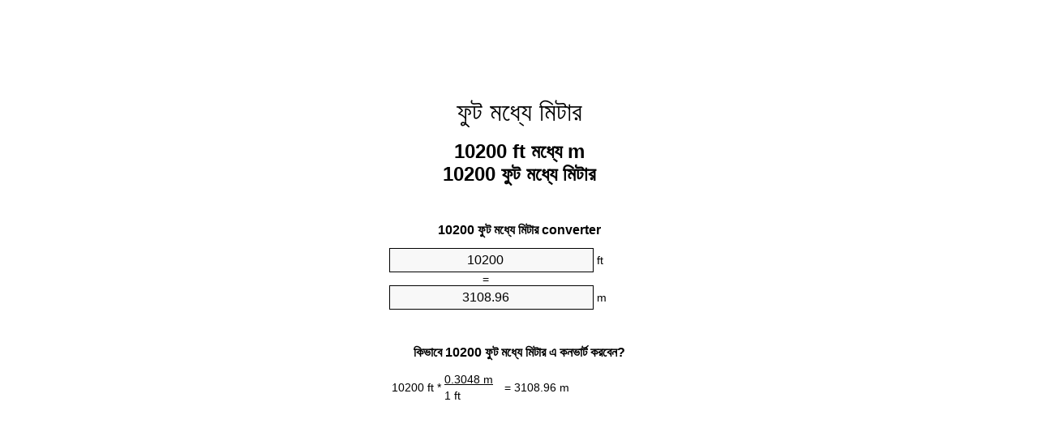

--- FILE ---
content_type: text/html;charset=utf-8
request_url: https://feet-to-meters.appspot.com/bn/10200-feet-to-meters.html
body_size: 5331
content:
<!DOCTYPE html><html dir="ltr" lang="bn"><head><meta charset="utf-8"><title>10200 ফুট মধ্যে মিটার ইউনিট কনভার্টার | 10200 ft মধ্যে m ইউনিট কনভার্টার</title><meta name="description" content="10200 ft মধ্যে m (10200 ফুট মধ্যে মিটার) ইউনিট কনভার্টার. রূপান্তর 10200 ফুট মধ্যে মিটার সূত্র, সাধারণ লেন্থ রূপান্তর, রূপান্তর টেবিল এবং আরও অনেক কিছু."><meta name="keywords" content="10200 ফুট মধ্যে m, 10200 ফুট মধ্যে মিটার, "><meta name="viewport" content="width=device-width, initial-scale=1, maximum-scale=1, user-scalable=0"><link rel="icon" type="image/x-icon" href="https://feet-to-meters.appspot.com/favicon.ico"><link rel="shortcut icon" type="image/x-icon" href="https://feet-to-meters.appspot.com/favicon.ico"><link rel="icon" type="image/gif" href="https://feet-to-meters.appspot.com/favicon.gif"><link rel="icon" type="image/png" href="https://feet-to-meters.appspot.com/favicon.png"><link rel="apple-touch-icon" href="https://feet-to-meters.appspot.com/apple-touch-icon.png"><link rel="apple-touch-icon" href="https://feet-to-meters.appspot.com/apple-touch-icon-57x57.png" sizes="57x57"><link rel="apple-touch-icon" href="https://feet-to-meters.appspot.com/apple-touch-icon-60x60.png" sizes="60x60"><link rel="apple-touch-icon" href="https://feet-to-meters.appspot.com/apple-touch-icon-72x72.png" sizes="72x72"><link rel="apple-touch-icon" href="https://feet-to-meters.appspot.com/apple-touch-icon-76x76.png" sizes="76x76"><link rel="apple-touch-icon" href="https://feet-to-meters.appspot.com/apple-touch-icon-114x114.png" sizes="114x114"><link rel="apple-touch-icon" href="https://feet-to-meters.appspot.com/apple-touch-icon-120x120.png" sizes="120x120"><link rel="apple-touch-icon" href="https://feet-to-meters.appspot.com/apple-touch-icon-128x128.png" sizes="128x128"><link rel="apple-touch-icon" href="https://feet-to-meters.appspot.com/apple-touch-icon-144x144.png" sizes="144x144"><link rel="apple-touch-icon" href="https://feet-to-meters.appspot.com/apple-touch-icon-152x152.png" sizes="152x152"><link rel="apple-touch-icon" href="https://feet-to-meters.appspot.com/apple-touch-icon-180x180.png" sizes="180x180"><link rel="apple-touch-icon" href="https://feet-to-meters.appspot.com/apple-touch-icon-precomposed.png"><link rel="icon" type="image/png" href="https://feet-to-meters.appspot.com/favicon-16x16.png" sizes="16x16"><link rel="icon" type="image/png" href="https://feet-to-meters.appspot.com/favicon-32x32.png" sizes="32x32"><link rel="icon" type="image/png" href="https://feet-to-meters.appspot.com/favicon-96x96.png" sizes="96x96"><link rel="icon" type="image/png" href="https://feet-to-meters.appspot.com/favicon-160x160.png" sizes="160x160"><link rel="icon" type="image/png" href="https://feet-to-meters.appspot.com/favicon-192x192.png" sizes="192x192"><link rel="icon" type="image/png" href="https://feet-to-meters.appspot.com/favicon-196x196.png" sizes="196x196"><link rel="alternate" href="https://feet-to-meters.appspot.com/10200-feet-to-meters.html" hreflang="en"><link rel="alternate" href="https://feet-to-meters.appspot.com/bg/10200-krak-v-metur.html" hreflang="bg"><link rel="alternate" href="https://feet-to-meters.appspot.com/cs/10200-stopa-na-metr.html" hreflang="cs"><link rel="alternate" href="https://feet-to-meters.appspot.com/da/10200-fod-til-meter.html" hreflang="da"><link rel="alternate" href="https://feet-to-meters.appspot.com/de/10200-fuss-in-meter.html" hreflang="de"><link rel="alternate" href="https://feet-to-meters.appspot.com/el/10200-podi-se-metro.html" hreflang="el"><link rel="alternate" href="https://feet-to-meters.appspot.com/es/10200-pie-en-metro.html" hreflang="es"><link rel="alternate" href="https://feet-to-meters.appspot.com/et/10200-jalg-et-meeter.html" hreflang="et"><link rel="alternate" href="https://feet-to-meters.appspot.com/fi/10200-jalka-metri.html" hreflang="fi"><link rel="alternate" href="https://feet-to-meters.appspot.com/fr/10200-pied-en-metre.html" hreflang="fr"><link rel="alternate" href="https://feet-to-meters.appspot.com/hr/10200-stopa-u-metar.html" hreflang="hr"><link rel="alternate" href="https://feet-to-meters.appspot.com/hu/10200-lab-meter.html" hreflang="hu"><link rel="alternate" href="https://feet-to-meters.appspot.com/it/10200-piede-in-metro.html" hreflang="it"><link rel="alternate" href="https://feet-to-meters.appspot.com/lt/10200-peda-iki-metras.html" hreflang="lt"><link rel="alternate" href="https://feet-to-meters.appspot.com/mt/10200-piedi-fil-metru.html" hreflang="mt"><link rel="alternate" href="https://feet-to-meters.appspot.com/nl/10200-voet-naar-meter.html" hreflang="nl"><link rel="alternate" href="https://feet-to-meters.appspot.com/pl/10200-stopa-na-metr.html" hreflang="pl"><link rel="alternate" href="https://feet-to-meters.appspot.com/pt/10200-pe-em-metro.html" hreflang="pt"><link rel="alternate" href="https://feet-to-meters.appspot.com/ro/10200-picior-in-metru.html" hreflang="ro"><link rel="alternate" href="https://feet-to-meters.appspot.com/sk/10200-stopa-na-meter.html" hreflang="sk"><link rel="alternate" href="https://feet-to-meters.appspot.com/sv/10200-fot-till-meter.html" hreflang="sv"><link rel="alternate" href="https://feet-to-meters.appspot.com/af/10200-voet-in-meter.html" hreflang="af"><link rel="alternate" href="https://feet-to-meters.appspot.com/ar/10200-feet-to-meters.html" hreflang="ar"><link rel="alternate" href="https://feet-to-meters.appspot.com/az/10200-ayaq-metr.html" hreflang="az"><link rel="alternate" href="https://feet-to-meters.appspot.com/bn/10200-feet-to-meters.html" hreflang="bn"><link rel="alternate" href="https://feet-to-meters.appspot.com/ca/10200-peu-a-metre.html" hreflang="ca"><link rel="alternate" href="https://feet-to-meters.appspot.com/hi/10200-feet-to-meters.html" hreflang="hi"><link rel="alternate" href="https://feet-to-meters.appspot.com/id/10200-kaki-ke-meter.html" hreflang="id"><link rel="alternate" href="https://feet-to-meters.appspot.com/ja/10200-feet-to-meters.html" hreflang="ja"><link rel="alternate" href="https://feet-to-meters.appspot.com/ko/10200-feet-to-meters.html" hreflang="ko"><link rel="alternate" href="https://feet-to-meters.appspot.com/no/10200-fot-til-meter.html" hreflang="no"><link rel="alternate" href="https://feet-to-meters.appspot.com/ru/10200-noga-v-metr.html" hreflang="ru"><link rel="alternate" href="https://feet-to-meters.appspot.com/sl/10200-cevelj-v-meter.html" hreflang="sl"><link rel="alternate" href="https://feet-to-meters.appspot.com/sq/10200-kembe-ne-metri.html" hreflang="sq"><link rel="alternate" href="https://feet-to-meters.appspot.com/th/10200-feet-to-meters.html" hreflang="th"><link rel="alternate" href="https://feet-to-meters.appspot.com/gu/10200-feet-to-meters.html" hreflang="gu"><link rel="alternate" href="https://feet-to-meters.appspot.com/tr/10200-fit-metre.html" hreflang="tr"><link rel="alternate" href="https://feet-to-meters.appspot.com/uk/10200-noha-v-metr.html" hreflang="uk"><link rel="alternate" href="https://feet-to-meters.appspot.com/vi/10200-foot-sang-met.html" hreflang="vi"><link rel="alternate" href="https://feet-to-meters.appspot.com/zhs/10200-feet-to-meters.html" hreflang="zh-Hans"><link rel="alternate" href="https://feet-to-meters.appspot.com/zht/10200-feet-to-meters.html" hreflang="zh-Hant"><link rel="alternate" href="https://feet-to-meters.appspot.com/engb/10200-feet-to-metree.html" hreflang="en-GB"><link rel="canonical" href="https://feet-to-meters.appspot.com/bn/10200-feet-to-meters.html"><link rel="alternate" href="https://feet-to-meters.appspot.com/10200-feet-to-meters.html" hreflang="x-default"><link rel="amphtml" href="https://feet-to-meters.appspot.com/amp/bn/10200-feet-to-meters.html"><meta name="robots" content="index,follow"><style type="text/css">*{font-family:arial,sans-serif;-webkit-appearance:none;-webkit-touch-callout:none;font-size:14px}body{margin:0;padding:0}.wrapper{width:320px;overflow:hidden;margin:0 auto;background-color:#fff}.ad_1{position:absolute;top:5px;left:calc(50% - 480px);padding:0;margin:0;width:300px;height:600px;overflow:hidden}.ad_2{padding:0;margin:0;width:320px;height:100px;overflow:hidden}.ad_3{padding:0;margin:0;width:320px;height:250px;overflow:hidden}.ad_4{padding:0;margin:0;width:320px;height:250px;display:none;overflow:hidden}.adsense_1{width:300px;height:600px;display:inline-block}.adsense_2{width:320px;height:100px;display:inline-block}.adsense_3{width:300px;height:250px;display:inline-block}.adsense_4{width:300px;height:250px;display:none}.header{overflow:hidden;text-align:center;padding-top:20px}.header a,.header a:active,.header a:hover{font-size:32px;color:#000;text-align:center;text-decoration:none}h1,h2{width:100%;text-align:center;font-weight:bold}h1,h1 span{font-size:24px}h2{font-size:16px;padding-top:30px}img{padding-left:5px;width:310px;height:705px}.text{padding:0 5px 5px 5px}.text a,.text a:hover,.text a:active{color:#005dab}.link_list,.footer ol{list-style:none;padding:0}.link_list li,.footer ol li{width:310px;padding:5px}.link_list li h3{padding:0;margin:0}.link_list li a,.link_list li a:hover,.link_list li a:active,.footer ol li a,.footer ol li a:hover,.footer ol li a:active,.footer ol li span{display:block;padding:5px 0 5px 0;color:#000;text-decoration:none}.link_list li a:hover,.footer ol li a:hover{text-decoration:underline}.link_list li a:after{content:"〉";float:right}input{width:240px;text-align:center;background-color:#f8f8f8;border:1px solid #000;padding:5px;font-size:16px}.center{padding-left:115px}.underline{text-decoration:underline;width:70px}.center1{text-align:center}.left{text-align:left}.right{text-align:right}.common,.common th,.common td{border:1px solid #000;border-collapse:collapse;padding:5px;width:300px}.common th{background-color:#cecece}.common td{width:50%;font-size:12px}.conversion{margin-bottom:20px}.b1{background-color:#f8f8f8}.footer{overflow:hidden;background-color:#dcdcdc;margin-top:30px}.footer ol li,.footer ol li a,.footer ol li span{text-align:center;color:#666}@media(min-width:759px) and (max-width:1014px){.ad_1{width:160px;left:calc(50% - 340px)}.adsense_1{width:160px}}@media(max-width:758px){.ad_1,.adsense_1{display:none}.ad_4,.adsense_4{display:inline-block}}</style><script type="text/javascript">function roundNumber(a,b){return Math.round(Math.round(a*Math.pow(10,b+1))/Math.pow(10,1))/Math.pow(10,b)}function convert(e,a,d,f){var c=document.getElementById(e).value;var b="";if(c!=""){if(!isNaN(c)){b=roundNumber(c*d,f)}}if(document.getElementById(a).hasAttribute("value")){document.getElementById(a).value=b}else{document.getElementById(a).textContent=b}};</script><script type="application/ld+json">
        {
            "@context": "http://schema.org",
            "@type": "WebSite",
            "name": "ফুট মধ্যে মিটার",
            "url": "https://feet-to-meters.appspot.com/bn/"
        }
    </script><script type="application/ld+json">
        {
            "@context": "http://schema.org",
            "@type": "BreadcrumbList",
            "itemListElement":
            [
                {
                    "@type": "ListItem",
                    "position": 1,
                    "item":
                    {
                        "@id": "https://feet-to-meters.appspot.com/bn/10200-feet-to-meters.html",
                        "name": "10200 ফুট"
                    }
                }
            ]
        }
    </script></head><body><div class="ad_1"><script async src="//pagead2.googlesyndication.com/pagead/js/adsbygoogle.js"></script><ins class="adsbygoogle adsense_1" data-ad-client="ca-pub-5743809677409270" data-ad-slot="3561162348"></ins><script>(adsbygoogle=window.adsbygoogle||[]).push({});</script></div><div class="wrapper"><div class="ad_2"><script async src="//pagead2.googlesyndication.com/pagead/js/adsbygoogle.js"></script><ins class="adsbygoogle adsense_2" data-ad-client="ca-pub-5743809677409270" data-ad-slot="5037895543"></ins><script>(adsbygoogle=window.adsbygoogle||[]).push({});</script></div><div class="header"><header><a title="ফুট মধ্যে মিটার ইউনিট কনভার্টার" href="https://feet-to-meters.appspot.com/bn/">ফুট মধ্যে মিটার</a></header></div><div><h1>10200 ft মধ্যে m<br>10200 ফুট মধ্যে মিটার</h1></div><div><div><h2>10200 ফুট মধ্যে মিটার converter</h2></div><div><form><div><input id="from" type="number" min="0" max="1000000000000" step="any" placeholder="1" onkeyup="convert('from', 'to', 0.3048, 10);" onchange="convert('from', 'to', 0.3048, 10);" value="10200">&nbsp;<span class="unit">ft</span></div><div class="center">=</div><div><input id="to" type="number" min="0" max="1000000000000" step="any" placeholder="1" onkeyup="convert('to', 'from', 3.28083989501, 10);" onchange="convert('to', 'from', 3.28083989501, 10);" value="3108.96">&nbsp;<span class="unit">m</span></div></form></div></div><div><div><h2>কিভাবে 10200 ফুট মধ্যে মিটার এ কনভার্ট করবেন?</h2></div><div><table><tr><td class="right" rowspan="2">10200&nbsp;ft *</td><td class="underline">0.3048&nbsp;m</td><td class="left" rowspan="2">=&nbsp;3108.96&nbsp;m</td></tr><tr><td>1 ft</td></tr></table></div></div><div class="ad_3"><script async src="//pagead2.googlesyndication.com/pagead/js/adsbygoogle.js"></script><ins class="adsbygoogle adsense_3" data-ad-client="ca-pub-5743809677409270" data-ad-slot="6514628746"></ins><script>(adsbygoogle=window.adsbygoogle||[]).push({});</script></div><div><div><h2>রূপান্তর 10200 ft সাধারণ লেন্থ থেকে</h2></div><div><table class="common"><tr><th>পরিমাপের একক</th><th>লেন্থ</th></tr><tr class="b1"><td>ন্যানোমিটার</td><td>3.10896e+12 nm</td></tr><tr><td>মাইক্রোমিটার</td><td>3108960000.0 µm</td></tr><tr class="b1"><td>মিলিমিটার</td><td>3108960.0 mm</td></tr><tr><td>সেনটিমিটার</td><td>310896.0 cm</td></tr><tr class="b1"><td>ইঞ্চি</td><td>122400.0 in</td></tr><tr><td>ফুট</td><td>10200.0 ft</td></tr><tr class="b1"><td>গজ</td><td>3400.0 yd</td></tr><tr><td>মিটার</td><td>3108.96 m</td></tr><tr class="b1"><td>কিলোমিটার</td><td>3.10896 km</td></tr><tr><td>মাইল</td><td>1.9318181818 mi</td></tr><tr class="b1"><td>নটিক্যাল মাইল</td><td>1.6787041037 nmi</td></tr></table></div></div><div class="ad_4"><script async src="//pagead2.googlesyndication.com/pagead/js/adsbygoogle.js"></script><ins class="adsbygoogle adsense_4" data-ad-client="ca-pub-5743809677409270" data-ad-slot="7991361945"></ins><script>(adsbygoogle=window.adsbygoogle||[]).push({});</script></div><div><div><h2>10200 ফুট রূপান্তর ছক</h2></div><div><img alt="10200 ফুট রূপান্তর ছক" src="https://feet-to-meters.appspot.com/image/10200.png"></div></div><div><div><h2>আরও ফুট থেকে মিটার গণনার</h2></div><div><ol class="link_list"><li class="b1"><a title="9960 ft মধ্যে m | 9960 ফুট মধ্যে মিটার" href="https://feet-to-meters.appspot.com/bn/9960-feet-to-meters.html">9960 ft মধ্যে মিটার</a></li><li><a title="9965 ft মধ্যে m | 9965 ফুট মধ্যে মিটার" href="https://feet-to-meters.appspot.com/bn/9965-feet-to-meters.html">9965 ফুট মধ্যে m</a></li><li class="b1"><a title="9970 ft মধ্যে m | 9970 ফুট মধ্যে মিটার" href="https://feet-to-meters.appspot.com/bn/9970-feet-to-meters.html">9970 ফুট মধ্যে মিটার</a></li><li><a title="9975 ft মধ্যে m | 9975 ফুট মধ্যে মিটার" href="https://feet-to-meters.appspot.com/bn/9975-feet-to-meters.html">9975 ft মধ্যে m</a></li><li class="b1"><a title="9980 ft মধ্যে m | 9980 ফুট মধ্যে মিটার" href="https://feet-to-meters.appspot.com/bn/9980-feet-to-meters.html">9980 ফুট মধ্যে m</a></li><li><a title="9985 ft মধ্যে m | 9985 ফুট মধ্যে মিটার" href="https://feet-to-meters.appspot.com/bn/9985-feet-to-meters.html">9985 ফুট মধ্যে মিটার</a></li><li class="b1"><a title="9990 ft মধ্যে m | 9990 ফুট মধ্যে মিটার" href="https://feet-to-meters.appspot.com/bn/9990-feet-to-meters.html">9990 ফুট মধ্যে মিটার</a></li><li><a title="9995 ft মধ্যে m | 9995 ফুট মধ্যে মিটার" href="https://feet-to-meters.appspot.com/bn/9995-feet-to-meters.html">9995 ফুট মধ্যে m</a></li><li class="b1"><a title="10000 ft মধ্যে m | 10000 ফুট মধ্যে মিটার" href="https://feet-to-meters.appspot.com/bn/10000-feet-to-meters.html">10000 ft মধ্যে m</a></li><li><a title="10100 ft মধ্যে m | 10100 ফুট মধ্যে মিটার" href="https://feet-to-meters.appspot.com/bn/10100-feet-to-meters.html">10100 ft মধ্যে মিটার</a></li><li class="b1"><a title="10200 ft মধ্যে m | 10200 ফুট মধ্যে মিটার" href="https://feet-to-meters.appspot.com/bn/10200-feet-to-meters.html">10200 ফুট মধ্যে m</a></li><li><a title="10300 ft মধ্যে m | 10300 ফুট মধ্যে মিটার" href="https://feet-to-meters.appspot.com/bn/10300-feet-to-meters.html">10300 ft মধ্যে m</a></li><li class="b1"><a title="10400 ft মধ্যে m | 10400 ফুট মধ্যে মিটার" href="https://feet-to-meters.appspot.com/bn/10400-feet-to-meters.html">10400 ft মধ্যে m</a></li><li><a title="10500 ft মধ্যে m | 10500 ফুট মধ্যে মিটার" href="https://feet-to-meters.appspot.com/bn/10500-feet-to-meters.html">10500 ফুট মধ্যে মিটার</a></li><li class="b1"><a title="10600 ft মধ্যে m | 10600 ফুট মধ্যে মিটার" href="https://feet-to-meters.appspot.com/bn/10600-feet-to-meters.html">10600 ফুট মধ্যে মিটার</a></li><li><a title="10700 ft মধ্যে m | 10700 ফুট মধ্যে মিটার" href="https://feet-to-meters.appspot.com/bn/10700-feet-to-meters.html">10700 ফুট মধ্যে m</a></li><li class="b1"><a title="10800 ft মধ্যে m | 10800 ফুট মধ্যে মিটার" href="https://feet-to-meters.appspot.com/bn/10800-feet-to-meters.html">10800 ফুট মধ্যে m</a></li><li><a title="10900 ft মধ্যে m | 10900 ফুট মধ্যে মিটার" href="https://feet-to-meters.appspot.com/bn/10900-feet-to-meters.html">10900 ফুট মধ্যে m</a></li><li class="b1"><a title="11000 ft মধ্যে m | 11000 ফুট মধ্যে মিটার" href="https://feet-to-meters.appspot.com/bn/11000-feet-to-meters.html">11000 ফুট মধ্যে m</a></li><li><a title="11100 ft মধ্যে m | 11100 ফুট মধ্যে মিটার" href="https://feet-to-meters.appspot.com/bn/11100-feet-to-meters.html">11100 ft মধ্যে m</a></li><li class="b1"><a title="11200 ft মধ্যে m | 11200 ফুট মধ্যে মিটার" href="https://feet-to-meters.appspot.com/bn/11200-feet-to-meters.html">11200 ft মধ্যে মিটার</a></li></ol></div></div><div><div><h2>বিকল্প বানান</h2></div><div>10200 ft মধ্যে m, 10200 ফুট মধ্যে মিটার, </div></div><div><div><h2>আরও ভাষাসমূহ</h2></div><div><ol class="link_list"><li class="b1"><a title="10200 Feet To Meters Unit Converter" href="https://feet-to-meters.appspot.com/10200-feet-to-meters.html" hreflang="en">&lrm;10200 Feet To Meters</a></li><li><a title="10200 крак в Метър преобразувател на единици" href="https://feet-to-meters.appspot.com/bg/10200-krak-v-metur.html" hreflang="bg">&lrm;10200 крак в Метър</a></li><li class="b1"><a title="10200 Stopa Na Metr Převod Jednotek" href="https://feet-to-meters.appspot.com/cs/10200-stopa-na-metr.html" hreflang="cs">&lrm;10200 Stopa Na Metr</a></li><li><a title="10200 Fod Til Meter Enhedsomregner" href="https://feet-to-meters.appspot.com/da/10200-fod-til-meter.html" hreflang="da">&lrm;10200 Fod Til Meter</a></li><li class="b1"><a title="10200 Fuß In Meter Einheitenumrechner" href="https://feet-to-meters.appspot.com/de/10200-fuss-in-meter.html" hreflang="de">&lrm;10200 Fuß In Meter</a></li><li><a title="10200 πόδι σε μέτρο μετατροπέας μονάδων" href="https://feet-to-meters.appspot.com/el/10200-podi-se-metro.html" hreflang="el">&lrm;10200 πόδι σε μέτρο</a></li><li class="b1"><a title="10200 Pie En Metro Conversor De Unidades" href="https://feet-to-meters.appspot.com/es/10200-pie-en-metro.html" hreflang="es">&lrm;10200 Pie En Metro</a></li><li><a title="10200 Jalg Et Meeter Ühikuteisendi" href="https://feet-to-meters.appspot.com/et/10200-jalg-et-meeter.html" hreflang="et">&lrm;10200 Jalg Et Meeter</a></li><li class="b1"><a title="10200 Jalka Metri Yksikkömuunnin" href="https://feet-to-meters.appspot.com/fi/10200-jalka-metri.html" hreflang="fi">&lrm;10200 Jalka Metri</a></li><li><a title="10200 Pied En Mètre Convertisseur D'Unités" href="https://feet-to-meters.appspot.com/fr/10200-pied-en-metre.html" hreflang="fr">&lrm;10200 Pied En Mètre</a></li><li class="b1"><a title="10200 Stopa U Metar Pretvornik Jedinica" href="https://feet-to-meters.appspot.com/hr/10200-stopa-u-metar.html" hreflang="hr">&lrm;10200 Stopa U Metar</a></li><li><a title="10200 Láb Méter Mértékegység Átváltó" href="https://feet-to-meters.appspot.com/hu/10200-lab-meter.html" hreflang="hu">&lrm;10200 Láb Méter</a></li><li class="b1"><a title="10200 Piede In Metro Convertitore Di Unità" href="https://feet-to-meters.appspot.com/it/10200-piede-in-metro.html" hreflang="it">&lrm;10200 Piede In Metro</a></li><li><a title="10200 Pėda Iki Metras Vieneto Konverterio" href="https://feet-to-meters.appspot.com/lt/10200-peda-iki-metras.html" hreflang="lt">&lrm;10200 Pėda Iki Metras</a></li><li class="b1"><a title="10200 Piedi Fil Metru Konvertitur Unità" href="https://feet-to-meters.appspot.com/mt/10200-piedi-fil-metru.html" hreflang="mt">&lrm;10200 Piedi Fil Metru</a></li><li><a title="10200 Voet Naar Meter Eenheden Converter" href="https://feet-to-meters.appspot.com/nl/10200-voet-naar-meter.html" hreflang="nl">&lrm;10200 Voet Naar Meter</a></li><li class="b1"><a title="10200 Stopa Na Metr Przelicznik Jednostek" href="https://feet-to-meters.appspot.com/pl/10200-stopa-na-metr.html" hreflang="pl">&lrm;10200 Stopa Na Metr</a></li><li><a title="10200 Pé Em Metro Conversor De Unidades" href="https://feet-to-meters.appspot.com/pt/10200-pe-em-metro.html" hreflang="pt">&lrm;10200 Pé Em Metro</a></li><li class="b1"><a title="10200 Picior în Metru Convertor Unități De Măsură" href="https://feet-to-meters.appspot.com/ro/10200-picior-in-metru.html" hreflang="ro">&lrm;10200 Picior în Metru</a></li><li><a title="10200 Stopa Na Meter Konvertor Jednotiek" href="https://feet-to-meters.appspot.com/sk/10200-stopa-na-meter.html" hreflang="sk">&lrm;10200 Stopa Na Meter</a></li><li class="b1"><a title="10200 Fot Till Meter Enhetsomvandlaren" href="https://feet-to-meters.appspot.com/sv/10200-fot-till-meter.html" hreflang="sv">&lrm;10200 Fot Till Meter</a></li><li><a title="10200 Voet In Meter Eenheid Converter" href="https://feet-to-meters.appspot.com/af/10200-voet-in-meter.html" hreflang="af">&lrm;10200 Voet In Meter</a></li><li class="b1"><a title="10200 محوّل الوحدات متر إلى قدم" href="https://feet-to-meters.appspot.com/ar/10200-feet-to-meters.html" hreflang="ar">&rlm;10200 متر إلى قدم</a></li><li><a title="10200 Ayaq Metr Vahid Converter" href="https://feet-to-meters.appspot.com/az/10200-ayaq-metr.html" hreflang="az">&lrm;10200 Ayaq Metr</a></li><li class="b1"><a title="10200 ফুট মধ্যে মিটার ইউনিট কনভার্টার" href="https://feet-to-meters.appspot.com/bn/10200-feet-to-meters.html" hreflang="bn">&lrm;10200 ফুট মধ্যে মিটার</a></li><li><a title="10200 Peu A Metre Convertidor D'Unitats" href="https://feet-to-meters.appspot.com/ca/10200-peu-a-metre.html" hreflang="ca">&lrm;10200 Peu A Metre</a></li><li class="b1"><a title="10200 पैर से मीटर इकाई कन्वर्टर" href="https://feet-to-meters.appspot.com/hi/10200-feet-to-meters.html" hreflang="hi">&lrm;10200 पैर से मीटर</a></li><li><a title="10200 Kaki Ke Meter Pengonversi Satuan" href="https://feet-to-meters.appspot.com/id/10200-kaki-ke-meter.html" hreflang="id">&lrm;10200 Kaki Ke Meter</a></li><li class="b1"><a title="10200 フィート・トゥ・メータズ・ユニット・コンバータ" href="https://feet-to-meters.appspot.com/ja/10200-feet-to-meters.html" hreflang="ja">&lrm;10200 フィート・トゥ・メーターズ</a></li><li><a title="10200 발 미터 변환기 미터" href="https://feet-to-meters.appspot.com/ko/10200-feet-to-meters.html" hreflang="ko">&lrm;10200 발 미터</a></li><li class="b1"><a title="10200 Fot Til Meter Enhetskovertering" href="https://feet-to-meters.appspot.com/no/10200-fot-til-meter.html" hreflang="no">&lrm;10200 Fot Til Meter</a></li><li><a title="10200 нога в метр конвертер единиц" href="https://feet-to-meters.appspot.com/ru/10200-noga-v-metr.html" hreflang="ru">&lrm;10200 нога в метр</a></li><li class="b1"><a title="10200 Čevelj V Meter Pretvornik Enot" href="https://feet-to-meters.appspot.com/sl/10200-cevelj-v-meter.html" hreflang="sl">&lrm;10200 Čevelj V Meter</a></li><li><a title="10200 Këmbë Në Metri Njësi Converter" href="https://feet-to-meters.appspot.com/sq/10200-kembe-ne-metri.html" hreflang="sq">&lrm;10200 Këmbë Në Metri</a></li><li class="b1"><a title="10200 ฟุตเมตรแปลงหน่วย" href="https://feet-to-meters.appspot.com/th/10200-feet-to-meters.html" hreflang="th">&lrm;10200 ฟุตเมตร</a></li><li><a title="10200 પગ મીટર પરિવર્તક માટે ઇંચ" href="https://feet-to-meters.appspot.com/gu/10200-feet-to-meters.html" hreflang="gu">&lrm;10200 પગ મીટર</a></li><li class="b1"><a title="10200 Fit Metre Birim Dönüştürücü" href="https://feet-to-meters.appspot.com/tr/10200-fit-metre.html" hreflang="tr">&lrm;10200 Fit Metre</a></li><li><a title="10200 нога в метр конвертор величин" href="https://feet-to-meters.appspot.com/uk/10200-noha-v-metr.html" hreflang="uk">&lrm;10200 нога в метр</a></li><li class="b1"><a title="10200 Foot Sang Mét Trình Chuyển đổi đơn Vị" href="https://feet-to-meters.appspot.com/vi/10200-foot-sang-met.html" hreflang="vi">&lrm;10200 Foot Sang Mét</a></li><li><a title="10200 英尺为米位换算" href="https://feet-to-meters.appspot.com/zhs/10200-feet-to-meters.html" hreflang="zh-Hans">&lrm;10200 英尺为米</a></li><li class="b1"><a title="10200 英尺至米位換算" href="https://feet-to-meters.appspot.com/zht/10200-feet-to-meters.html" hreflang="zh-Hant">&lrm;10200 英尺至米</a></li><li><a title="10200 Feet To Metres Unit Converter" href="https://feet-to-meters.appspot.com/engb/10200-feet-to-metree.html" hreflang="en-GB">&lrm;10200 Feet To Metree</a></li></ol></div></div><div class="footer"><footer><ol><li><a title="Sitemap 0.1 - 100 | ফুট মধ্যে মিটার ইউনিট কনভার্টার" href="https://feet-to-meters.appspot.com/bn/sitemap-0.html">Sitemap 0.1 - 100</a></li><li><a title="Sitemap 101 - 1000 | ফুট মধ্যে মিটার ইউনিট কনভার্টার" href="https://feet-to-meters.appspot.com/bn/sitemap-1.html">Sitemap 101 - 1000</a></li><li><a title="Sitemap 1001 - 2000 | ফুট মধ্যে মিটার ইউনিট কনভার্টার" href="https://feet-to-meters.appspot.com/bn/sitemap-2.html">Sitemap 1001 - 2000</a></li><li><a title="Sitemap 2001 - 3000 | ফুট মধ্যে মিটার ইউনিট কনভার্টার" href="https://feet-to-meters.appspot.com/bn/sitemap-3.html">Sitemap 2001 - 3000</a></li><li><a title="Sitemap 3001 - 4000 | ফুট মধ্যে মিটার ইউনিট কনভার্টার" href="https://feet-to-meters.appspot.com/bn/sitemap-4.html">Sitemap 3001 - 4000</a></li><li><a title="Sitemap 4001 - 5000 | ফুট মধ্যে মিটার ইউনিট কনভার্টার" href="https://feet-to-meters.appspot.com/bn/sitemap-5.html">Sitemap 4001 - 5000</a></li><li><a title="Sitemap 5005 - 10000 | ফুট মধ্যে মিটার ইউনিট কনভার্টার" href="https://feet-to-meters.appspot.com/bn/sitemap-6.html">Sitemap 5005 - 10000</a></li><li><a title="Sitemap 10100 - 100000 | ফুট মধ্যে মিটার ইউনিট কনভার্টার" href="https://feet-to-meters.appspot.com/bn/sitemap-7.html">Sitemap 10100 - 100000</a></li><li><a title="Impressum | ফুট মধ্যে মিটার ইউনিট কনভার্টার" href="https://feet-to-meters.appspot.com/bn/impressum.html" rel="nofollow">Impressum</a></li><li><span>&copy; Meta Technologies GmbH</span></li></ol></footer></div></div></body></html>

--- FILE ---
content_type: text/html; charset=utf-8
request_url: https://www.google.com/recaptcha/api2/aframe
body_size: 268
content:
<!DOCTYPE HTML><html><head><meta http-equiv="content-type" content="text/html; charset=UTF-8"></head><body><script nonce="Il6zoXjRioVbRR5woOFqyA">/** Anti-fraud and anti-abuse applications only. See google.com/recaptcha */ try{var clients={'sodar':'https://pagead2.googlesyndication.com/pagead/sodar?'};window.addEventListener("message",function(a){try{if(a.source===window.parent){var b=JSON.parse(a.data);var c=clients[b['id']];if(c){var d=document.createElement('img');d.src=c+b['params']+'&rc='+(localStorage.getItem("rc::a")?sessionStorage.getItem("rc::b"):"");window.document.body.appendChild(d);sessionStorage.setItem("rc::e",parseInt(sessionStorage.getItem("rc::e")||0)+1);localStorage.setItem("rc::h",'1769440177498');}}}catch(b){}});window.parent.postMessage("_grecaptcha_ready", "*");}catch(b){}</script></body></html>